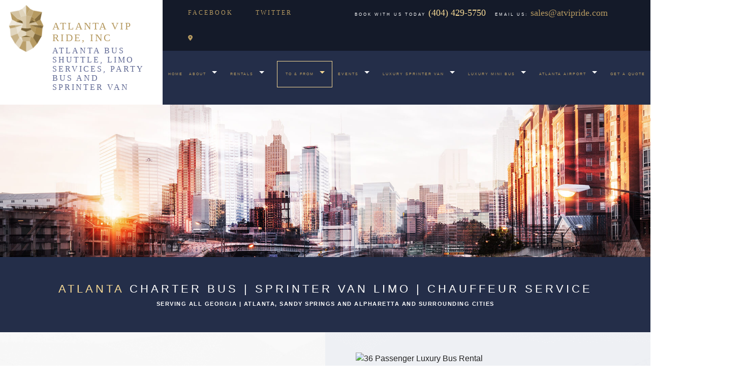

--- FILE ---
content_type: text/html; charset=UTF-8
request_url: https://atvipride.com/atlanta-airport-shuttle/
body_size: 9018
content:
<!DOCTYPE html>
<!--[if IE 6]>
<html id="ie6" lang="en-US">
<![endif]-->
<!--[if IE 7]>
<html id="ie7" lang="en-US">
<![endif]-->
<!--[if IE 8]>
<html id="ie8" lang="en-US">
<![endif]-->
<!--[if !(IE 6) | !(IE 7) | !(IE 8)  ]><!-->
<html lang="en-US">
<!--<![endif]-->
<head>
<meta charset="UTF-8" />
<meta name="viewport" content="width=device-width" />
<meta name="lnm.location" content="linknowmedia.xyz" /> 
<title>Atlanta Chauffeured Car Limo Service  | Airport Shuttle Bus | Atlanta Hartsfield Jackson International	Car Service		
</title>
<link rel="profile" href="http://gmpg.org/xfn/11" />
<link rel="pingback" href="https://atvipride.com/xmlrpc.php" />
<!--[if lt IE 9]>
<script src="https://atvipride.com/wp-content/themes/limo2/scripts/html5.js" type="text/javascript"></script>
<![endif]-->
	 <meta name='robots' content='max-image-preview:large' />
<meta name="description" content="Reserve your group or private airport pickup with Us. If you're looking for an airport shuttle service, we are the best in Atlanta. Atlanta Black chauffeured Car Service." /><meta name="keywords" content="Atlanta Bus Shuttle, Atlanta Limo Services, Atlanta Party Bus, Sandy Springs Bus Shuttle, Sandy Springs Limo Services, Sandy Springs Party Bus, Alpharetta Bus Shuttle, Alpharetta Limo Services, Alpharetta Party Bus" /><meta name="lnm.themename" content="limo2" /><link rel='dns-prefetch' href='//maps.googleapis.com' />
<link rel='dns-prefetch' href='//kit.fontawesome.com' />
<meta property="og:type" content="website"><link rel='stylesheet' id='wp-block-library-css' href='https://atvipride.com/wp-includes/css/dist/block-library/style.min.css' media='all' />
<style id='global-styles-inline-css' type='text/css'>
body{--wp--preset--color--black: #000000;--wp--preset--color--cyan-bluish-gray: #abb8c3;--wp--preset--color--white: #ffffff;--wp--preset--color--pale-pink: #f78da7;--wp--preset--color--vivid-red: #cf2e2e;--wp--preset--color--luminous-vivid-orange: #ff6900;--wp--preset--color--luminous-vivid-amber: #fcb900;--wp--preset--color--light-green-cyan: #7bdcb5;--wp--preset--color--vivid-green-cyan: #00d084;--wp--preset--color--pale-cyan-blue: #8ed1fc;--wp--preset--color--vivid-cyan-blue: #0693e3;--wp--preset--color--vivid-purple: #9b51e0;--wp--preset--gradient--vivid-cyan-blue-to-vivid-purple: linear-gradient(135deg,rgba(6,147,227,1) 0%,rgb(155,81,224) 100%);--wp--preset--gradient--light-green-cyan-to-vivid-green-cyan: linear-gradient(135deg,rgb(122,220,180) 0%,rgb(0,208,130) 100%);--wp--preset--gradient--luminous-vivid-amber-to-luminous-vivid-orange: linear-gradient(135deg,rgba(252,185,0,1) 0%,rgba(255,105,0,1) 100%);--wp--preset--gradient--luminous-vivid-orange-to-vivid-red: linear-gradient(135deg,rgba(255,105,0,1) 0%,rgb(207,46,46) 100%);--wp--preset--gradient--very-light-gray-to-cyan-bluish-gray: linear-gradient(135deg,rgb(238,238,238) 0%,rgb(169,184,195) 100%);--wp--preset--gradient--cool-to-warm-spectrum: linear-gradient(135deg,rgb(74,234,220) 0%,rgb(151,120,209) 20%,rgb(207,42,186) 40%,rgb(238,44,130) 60%,rgb(251,105,98) 80%,rgb(254,248,76) 100%);--wp--preset--gradient--blush-light-purple: linear-gradient(135deg,rgb(255,206,236) 0%,rgb(152,150,240) 100%);--wp--preset--gradient--blush-bordeaux: linear-gradient(135deg,rgb(254,205,165) 0%,rgb(254,45,45) 50%,rgb(107,0,62) 100%);--wp--preset--gradient--luminous-dusk: linear-gradient(135deg,rgb(255,203,112) 0%,rgb(199,81,192) 50%,rgb(65,88,208) 100%);--wp--preset--gradient--pale-ocean: linear-gradient(135deg,rgb(255,245,203) 0%,rgb(182,227,212) 50%,rgb(51,167,181) 100%);--wp--preset--gradient--electric-grass: linear-gradient(135deg,rgb(202,248,128) 0%,rgb(113,206,126) 100%);--wp--preset--gradient--midnight: linear-gradient(135deg,rgb(2,3,129) 0%,rgb(40,116,252) 100%);--wp--preset--font-size--small: 13px;--wp--preset--font-size--medium: 20px;--wp--preset--font-size--large: 36px;--wp--preset--font-size--x-large: 42px;--wp--preset--spacing--20: 0.44rem;--wp--preset--spacing--30: 0.67rem;--wp--preset--spacing--40: 1rem;--wp--preset--spacing--50: 1.5rem;--wp--preset--spacing--60: 2.25rem;--wp--preset--spacing--70: 3.38rem;--wp--preset--spacing--80: 5.06rem;--wp--preset--shadow--natural: 6px 6px 9px rgba(0, 0, 0, 0.2);--wp--preset--shadow--deep: 12px 12px 50px rgba(0, 0, 0, 0.4);--wp--preset--shadow--sharp: 6px 6px 0px rgba(0, 0, 0, 0.2);--wp--preset--shadow--outlined: 6px 6px 0px -3px rgba(255, 255, 255, 1), 6px 6px rgba(0, 0, 0, 1);--wp--preset--shadow--crisp: 6px 6px 0px rgba(0, 0, 0, 1);}:where(.is-layout-flex){gap: 0.5em;}:where(.is-layout-grid){gap: 0.5em;}body .is-layout-flow > .alignleft{float: left;margin-inline-start: 0;margin-inline-end: 2em;}body .is-layout-flow > .alignright{float: right;margin-inline-start: 2em;margin-inline-end: 0;}body .is-layout-flow > .aligncenter{margin-left: auto !important;margin-right: auto !important;}body .is-layout-constrained > .alignleft{float: left;margin-inline-start: 0;margin-inline-end: 2em;}body .is-layout-constrained > .alignright{float: right;margin-inline-start: 2em;margin-inline-end: 0;}body .is-layout-constrained > .aligncenter{margin-left: auto !important;margin-right: auto !important;}body .is-layout-constrained > :where(:not(.alignleft):not(.alignright):not(.alignfull)){max-width: var(--wp--style--global--content-size);margin-left: auto !important;margin-right: auto !important;}body .is-layout-constrained > .alignwide{max-width: var(--wp--style--global--wide-size);}body .is-layout-flex{display: flex;}body .is-layout-flex{flex-wrap: wrap;align-items: center;}body .is-layout-flex > *{margin: 0;}body .is-layout-grid{display: grid;}body .is-layout-grid > *{margin: 0;}:where(.wp-block-columns.is-layout-flex){gap: 2em;}:where(.wp-block-columns.is-layout-grid){gap: 2em;}:where(.wp-block-post-template.is-layout-flex){gap: 1.25em;}:where(.wp-block-post-template.is-layout-grid){gap: 1.25em;}.has-black-color{color: var(--wp--preset--color--black) !important;}.has-cyan-bluish-gray-color{color: var(--wp--preset--color--cyan-bluish-gray) !important;}.has-white-color{color: var(--wp--preset--color--white) !important;}.has-pale-pink-color{color: var(--wp--preset--color--pale-pink) !important;}.has-vivid-red-color{color: var(--wp--preset--color--vivid-red) !important;}.has-luminous-vivid-orange-color{color: var(--wp--preset--color--luminous-vivid-orange) !important;}.has-luminous-vivid-amber-color{color: var(--wp--preset--color--luminous-vivid-amber) !important;}.has-light-green-cyan-color{color: var(--wp--preset--color--light-green-cyan) !important;}.has-vivid-green-cyan-color{color: var(--wp--preset--color--vivid-green-cyan) !important;}.has-pale-cyan-blue-color{color: var(--wp--preset--color--pale-cyan-blue) !important;}.has-vivid-cyan-blue-color{color: var(--wp--preset--color--vivid-cyan-blue) !important;}.has-vivid-purple-color{color: var(--wp--preset--color--vivid-purple) !important;}.has-black-background-color{background-color: var(--wp--preset--color--black) !important;}.has-cyan-bluish-gray-background-color{background-color: var(--wp--preset--color--cyan-bluish-gray) !important;}.has-white-background-color{background-color: var(--wp--preset--color--white) !important;}.has-pale-pink-background-color{background-color: var(--wp--preset--color--pale-pink) !important;}.has-vivid-red-background-color{background-color: var(--wp--preset--color--vivid-red) !important;}.has-luminous-vivid-orange-background-color{background-color: var(--wp--preset--color--luminous-vivid-orange) !important;}.has-luminous-vivid-amber-background-color{background-color: var(--wp--preset--color--luminous-vivid-amber) !important;}.has-light-green-cyan-background-color{background-color: var(--wp--preset--color--light-green-cyan) !important;}.has-vivid-green-cyan-background-color{background-color: var(--wp--preset--color--vivid-green-cyan) !important;}.has-pale-cyan-blue-background-color{background-color: var(--wp--preset--color--pale-cyan-blue) !important;}.has-vivid-cyan-blue-background-color{background-color: var(--wp--preset--color--vivid-cyan-blue) !important;}.has-vivid-purple-background-color{background-color: var(--wp--preset--color--vivid-purple) !important;}.has-black-border-color{border-color: var(--wp--preset--color--black) !important;}.has-cyan-bluish-gray-border-color{border-color: var(--wp--preset--color--cyan-bluish-gray) !important;}.has-white-border-color{border-color: var(--wp--preset--color--white) !important;}.has-pale-pink-border-color{border-color: var(--wp--preset--color--pale-pink) !important;}.has-vivid-red-border-color{border-color: var(--wp--preset--color--vivid-red) !important;}.has-luminous-vivid-orange-border-color{border-color: var(--wp--preset--color--luminous-vivid-orange) !important;}.has-luminous-vivid-amber-border-color{border-color: var(--wp--preset--color--luminous-vivid-amber) !important;}.has-light-green-cyan-border-color{border-color: var(--wp--preset--color--light-green-cyan) !important;}.has-vivid-green-cyan-border-color{border-color: var(--wp--preset--color--vivid-green-cyan) !important;}.has-pale-cyan-blue-border-color{border-color: var(--wp--preset--color--pale-cyan-blue) !important;}.has-vivid-cyan-blue-border-color{border-color: var(--wp--preset--color--vivid-cyan-blue) !important;}.has-vivid-purple-border-color{border-color: var(--wp--preset--color--vivid-purple) !important;}.has-vivid-cyan-blue-to-vivid-purple-gradient-background{background: var(--wp--preset--gradient--vivid-cyan-blue-to-vivid-purple) !important;}.has-light-green-cyan-to-vivid-green-cyan-gradient-background{background: var(--wp--preset--gradient--light-green-cyan-to-vivid-green-cyan) !important;}.has-luminous-vivid-amber-to-luminous-vivid-orange-gradient-background{background: var(--wp--preset--gradient--luminous-vivid-amber-to-luminous-vivid-orange) !important;}.has-luminous-vivid-orange-to-vivid-red-gradient-background{background: var(--wp--preset--gradient--luminous-vivid-orange-to-vivid-red) !important;}.has-very-light-gray-to-cyan-bluish-gray-gradient-background{background: var(--wp--preset--gradient--very-light-gray-to-cyan-bluish-gray) !important;}.has-cool-to-warm-spectrum-gradient-background{background: var(--wp--preset--gradient--cool-to-warm-spectrum) !important;}.has-blush-light-purple-gradient-background{background: var(--wp--preset--gradient--blush-light-purple) !important;}.has-blush-bordeaux-gradient-background{background: var(--wp--preset--gradient--blush-bordeaux) !important;}.has-luminous-dusk-gradient-background{background: var(--wp--preset--gradient--luminous-dusk) !important;}.has-pale-ocean-gradient-background{background: var(--wp--preset--gradient--pale-ocean) !important;}.has-electric-grass-gradient-background{background: var(--wp--preset--gradient--electric-grass) !important;}.has-midnight-gradient-background{background: var(--wp--preset--gradient--midnight) !important;}.has-small-font-size{font-size: var(--wp--preset--font-size--small) !important;}.has-medium-font-size{font-size: var(--wp--preset--font-size--medium) !important;}.has-large-font-size{font-size: var(--wp--preset--font-size--large) !important;}.has-x-large-font-size{font-size: var(--wp--preset--font-size--x-large) !important;}
.wp-block-navigation a:where(:not(.wp-element-button)){color: inherit;}
:where(.wp-block-post-template.is-layout-flex){gap: 1.25em;}:where(.wp-block-post-template.is-layout-grid){gap: 1.25em;}
:where(.wp-block-columns.is-layout-flex){gap: 2em;}:where(.wp-block-columns.is-layout-grid){gap: 2em;}
.wp-block-pullquote{font-size: 1.5em;line-height: 1.6;}
</style>
<link rel='stylesheet' id='normalize-css' href='https://atvipride.com/wp-content/themes/limo2/normalize.min.css' media='all' />
<link rel='stylesheet' id='foundation-css' href='https://atvipride.com/wp-content/themes/limo2/foundation.css' media='all' />
<link rel='stylesheet' id='style-css' href='https://atvipride.com/wp-content/themes/limo2/style.css' media='all' />
<link rel='stylesheet' id='slick-css' href='https://atvipride.com/wp-content/themes/limo2/slick/slick.css' media='all' />
<link rel='stylesheet' id='pagestylephp-css' href='https://atvipride.com/wp-content/themes/limo2/page-css.php' media='all' />
<link rel='stylesheet' id='geminilabs-site-reviews-css' href='https://atvipride.com/wp-content/plugins/site-reviews/assets/css/site-reviews.css' media='all' />
<script src="https://atvipride.com/wp-content/themes/limo2/scripts/jquery.min.js" id="jquery-js"></script>
<script src="https://atvipride.com/wp-content/themes/limo2/js/foundation/foundation.js" id="foundationjs-js"></script>
<script src="https://atvipride.com/wp-content/themes/limo2/js/foundation/foundation.topbar.js" id="topbar-js"></script>
<script src="https://kit.fontawesome.com/f9c8f97a41.js" id="fontawesome-js"></script>
<link rel="EditURI" type="application/rsd+xml" title="RSD" href="https://atvipride.com/xmlrpc.php?rsd" />
<meta name="generator" content="WordPress 6.4.7" />
<link rel="canonical" href="https://atvipride.com/atlanta-airport-shuttle/" />
<link rel='shortlink' href='https://atvipride.com/?p=300' />
<script src='https://atvipride.com/?dm=1397240f19cd5a434fe4a6b501f308a7&amp;action=load&amp;blogid=1186&amp;siteid=1&amp;t=383607659&amp;back=https%3A%2F%2Fatvipride.com%2Fatlanta-airport-shuttle%2F' type='text/javascript'></script><!-- pulled from default Schema Settings --><script type="application/ld+json">{"@context":"http:\/\/schema.org\/","@type":"Transportation Charter Bus","name":"Atlanta VIP Ride, Inc","description":"Bus Shuttle, Limo Services and Party Bus","image":"https:\/\/atvipride.com\/wp-content\/themes\/limo2\/images\/rich-card.png","url":"https:\/\/atvipride.com","logo":"","faxNumber":"","email":"issaya@atvipride.com","areaServed":"Atlanta, Sandy Springs and Alpharetta","paymentAccepted":"Visa, Mastercard, American Express, Check","address":{"@type":"PostalAddress","streetAddress":"3401 Norman Berry Dr Suite 259","addressLocality":"Atlanta","addressRegion":"GA","postalCode":"30344-5102","postOfficeBoxNumber":""},"sameAs":[],"contactPoint":[{"@type":"ContactPoint","telephone":"+1-404-429-5750","contactType":"customer service"}],"openingHoursSpecification":[{"@type":"OpeningHoursSpecification","dayOfWeek":"http:\/\/schema.org\/Monday","opens":"07:00","closes":"23:00"},{"@type":"OpeningHoursSpecification","dayOfWeek":"http:\/\/schema.org\/Tuesday","opens":"07:00","closes":"23:00"},{"@type":"OpeningHoursSpecification","dayOfWeek":"http:\/\/schema.org\/Wednesday","opens":"07:00","closes":"23:00"},{"@type":"OpeningHoursSpecification","dayOfWeek":"http:\/\/schema.org\/Thursday","opens":"07:00","closes":"23:00"},{"@type":"OpeningHoursSpecification","dayOfWeek":"http:\/\/schema.org\/Friday","opens":"07:00","closes":"23:00"},{"@type":"OpeningHoursSpecification","dayOfWeek":"http:\/\/schema.org\/Saturday","opens":"07:00","closes":"23:00"},{"@type":"OpeningHoursSpecification","dayOfWeek":"http:\/\/schema.org\/Sunday","opens":"07:00","closes":"23:00"}]}</script><style type="text/css">.recentcomments a{display:inline !important;padding:0 !important;margin:0 !important;}</style><link rel="icon" href="https://14044295750.linknowmedia.xyz/wp-content/uploads/sites/1186/2024/08/cropped-Luxury-Sprinter-Van-Rental-Atlanta-1-32x32.jpg" sizes="32x32" />
<link rel="icon" href="https://14044295750.linknowmedia.xyz/wp-content/uploads/sites/1186/2024/08/cropped-Luxury-Sprinter-Van-Rental-Atlanta-1-192x192.jpg" sizes="192x192" />
<link rel="apple-touch-icon" href="https://14044295750.linknowmedia.xyz/wp-content/uploads/sites/1186/2024/08/cropped-Luxury-Sprinter-Van-Rental-Atlanta-1-180x180.jpg" />
<meta name="msapplication-TileImage" content="https://14044295750.linknowmedia.xyz/wp-content/uploads/sites/1186/2024/08/cropped-Luxury-Sprinter-Van-Rental-Atlanta-1-270x270.jpg" />
			<script>
				(function(i,s,o,g,r,a,m){i['GoogleAnalyticsObject']=r;i[r]=i[r]||function(){
				(i[r].q=i[r].q||[]).push(arguments)},i[r].l=1*new Date();a=s.createElement(o),
				m=s.getElementsByTagName(o)[0];a.async=1;a.src=g;m.parentNode.insertBefore(a,m)
				})(window,document,'script','//www.google-analytics.com/analytics.js','ga');

				ga('create', 'UA-152342600-9', 'auto');
				ga('send', 'pageview');

			</script>
			 
        <!-- Google tag (gtag.js) (GA4) --> 
        <script async src="https://www.googletagmanager.com/gtag/js?id=G-V21BS7GTTL"></script> 
        <script>
            window.dataLayer = window.dataLayer || [];
            function gtag(){dataLayer.push(arguments);} 
            gtag('js', new Date());
            gtag('config', 'G-V21BS7GTTL'); 
        </script>
        	
	<script>(function(w,d,s,l,i){w[l]=w[l]||[];w[l].push({'gtm.start':new Date().getTime(),event:'gtm.js'});var f=d.getElementsByTagName(s)[0],j=d.createElement(s),dl=l!='dataLayer'?'&l='+l:'';j.async=true;j.src='//www.googletagmanager.com/gtm.js?id='+i+dl;f.parentNode.insertBefore(j,f);})(window,document,'script','dataLayer','GTM-PC778CK');</script>
<script type="application/ld+json">
{"@context" : "http://schema.org",
 "@type" : "Organization",  
  "name" : "Atlanta VIP Ride, Inc",
  "url" : "https://atvipride.com", 
  "logo": "https://atvipride.com/wp-content/themes/limo2/images/logo.png" }
</script>
<meta name="thumbnail" content="https://atvipride.com/wp-content/uploads/sites/1186/2018/10/Atlanta_Luxury_20Passenger_Sprinter_Van_Rental-1-259x301.jpg" /><meta name="townorder" id="townorder" content="Atlanta, Sandy Springs and Alpharetta">
<meta name="marketspecialties" id="marketspecialties" content="Bus Shuttle, Limo Services and Party Bus">
<meta name="city" id="city" content="Atlanta">
</head>
<body class="page-template-default page page-id-300">
<noscript><iframe src="//www.googletagmanager.com/ns.html?id=GTM-PC778CK" height="0" width="0" style="display:none;visibility:hidden"></iframe></noscript>
<script type="text/javascript" src="//cdn.callrail.com/companies/605060988/a3e7ccd85738db5195c5/12/swap.js"></script>

<header class="header-wrapper" >
<div class="large-12 columns strip-padding" data-equalizer >
  <div class="large-3 columns company-wrapper" data-equalizer-watch >
    <div class="large-12 columns strip-padding">
      <a class="large-3 medium-3 columns text-center strip-padding" href="/"><img src="https://atvipride.com/wp-content/themes/limo2/images/logo.png" alt="Atlanta VIP Ride, Inc's Logo" /></a>
      <div class="large-9 medium-9 columns">
        <h1 class="header-company-title"><a href="/">Atlanta VIP Ride, Inc</a></h1>
        <p class="header-company-serviceorder large-text-2">Atlanta BUS SHUTTLE, LIMO SERVICES, PARTY BUS AND SPRINTER VAN</p>
       </div>
     </div>
   </div>
<div class="large-9 columns strip-padding" data-equalizer-watch >
  <div class="large-12 columns social-wrapper">
    <div class="medium-12 large-8 columns header-contact right">
          <p>BOOK WITH US TODAY <a class="alt-color" href="tel:+14044295750">(404) 429-5750 </a></p>
          <p>EMAIL US: <a href="mailto:sales@atvipride.com">sales@atvipride.com</a></p>
         </div>
        <div class="medium-12 large-4 columns social right">
          <a href="https://www.facebook.com/Atvipride/" class="animate-medium" target="_blank" title="Atlanta VIP Ride, Inc's Facebook page">FACEBOOK</a>
          <a href="https://twitter.com/atlantavipride" class="animate-medium" target="_blank" title="Atlanta VIP Ride, Inc's Twitter page">TWITTER</a>
          <a href="https://www.google.com/maps/place/Atlanta+VIP+Ride,+Inc/@33.6898832,-84.3437693,8z/data=!3m1!4b1!4m5!3m4!1s0x0:0xa843d42aa8de293c!8m2!3d33.662542!4d-84.429031?hl=en" target="_blank" title="Atlanta VIP Ride, Inc's Google+ page"><i class="fa fa-map-marker"></i></a>
         </div>
   </div>
  <div class="large-12 columns navigation-wrapper">
    <nav  class="top-bar fading right"  data-options=" custom_back_text: true; back_text: Back;" data-topbar itemscope itemtype="http://www.schema.org/SiteNavigationElement">
	<ul class="title-area">
		<li class="name"></li>
		<li class="toggle-topbar menu-icon"><a href="#"><span>Menu</span></a></li>
	</ul>
	  <div class="top-bar-section section">
	<div class="menu-menu-1-container"><ul id="menu-menu-1" class="menu"><li id="menu-item-127" class="menu-item menu-item-type-post_type menu-item-object-page first-menu-item menu-item-127"><a href="https://atvipride.com/">Home</a></li>
<li id="menu-item-133" class="menu-item menu-item-type-post_type menu-item-object-page menu-item-has-children menu-item-133 has-dropdown not-click"><a href="https://atvipride.com/about-us/">About</a>
<ul class='dropdown'>
	<li id="menu-item-1291" class="menu-item menu-item-type-post_type menu-item-object-page menu-item-1291"><a href="https://atvipride.com/gallery/">Gallery</a></li>
	<li id="menu-item-132" class="menu-item menu-item-type-post_type menu-item-object-page menu-item-132"><a href="https://atvipride.com/vehicles-rates/">Vehicles &amp; Rates</a></li>
	<li id="menu-item-600" class="menu-item menu-item-type-post_type menu-item-object-page menu-item-600"><a href="https://atvipride.com/service-areas/">Service Areas</a></li>
	<li id="menu-item-1363" class="menu-item menu-item-type-post_type menu-item-object-page menu-item-1363"><a href="https://atvipride.com/about-us/testimonials/">Testimonials</a></li>
</ul>
</li>
<li id="menu-item-144" class="menu-item menu-item-type-custom menu-item-object-custom menu-item-has-children menu-item-144 has-dropdown not-click"><a href="#">Rentals</a>
<ul class='dropdown'>
	<li id="menu-item-131" class="menu-item menu-item-type-post_type menu-item-object-page menu-item-131"><a href="https://atvipride.com/sprinter-van-rental/">Sprinter Van Rental</a></li>
	<li id="menu-item-129" class="menu-item menu-item-type-post_type menu-item-object-page menu-item-129"><a href="https://atvipride.com/mini-bus-rental/">Mini Bus Rental</a></li>
	<li id="menu-item-232" class="menu-item menu-item-type-post_type menu-item-object-page menu-item-232"><a href="https://atvipride.com/charter-bus/">Charter Bus</a></li>
	<li id="menu-item-121" class="menu-item menu-item-type-post_type menu-item-object-page menu-item-121"><a href="https://atvipride.com/bus-shuttle/">Bus Shuttle</a></li>
	<li id="menu-item-128" class="menu-item menu-item-type-post_type menu-item-object-page menu-item-128"><a href="https://atvipride.com/limo-services/">Limo Services</a></li>
	<li id="menu-item-130" class="menu-item menu-item-type-post_type menu-item-object-page menu-item-130"><a href="https://atvipride.com/party-bus/">Party Bus</a></li>
</ul>
</li>
<li id="menu-item-372" class="menu-item menu-item-type-post_type menu-item-object-page current-menu-ancestor current-menu-parent current_page_parent current_page_ancestor menu-item-has-children menu-item-372 active has-dropdown not-click has-dropdown not-click"><a href="https://atvipride.com/to-from/">To &amp; From</a>
<ul class='dropdown'>
	<li id="menu-item-1873" class="menu-item menu-item-type-post_type menu-item-object-page menu-item-1873"><a href="https://atvipride.com/to-from/mercedes-bez-stadium/">Mercedes-Bez-Stadium</a></li>
	<li id="menu-item-375" class="menu-item menu-item-type-post_type menu-item-object-page menu-item-375"><a href="https://atvipride.com/to-from/chauffeur-service/">Chauffeur Service</a></li>
	<li id="menu-item-382" class="menu-item menu-item-type-post_type menu-item-object-page current-menu-item page_item page-item-300 current_page_item menu-item-382 active"><a href="https://atvipride.com/atlanta-airport-shuttle/" aria-current="page">Atlanta Airport Shuttle Bus Rental</a></li>
	<li id="menu-item-374" class="menu-item menu-item-type-post_type menu-item-object-page menu-item-374"><a href="https://atvipride.com/to-from/atlanta-hartsfield-airport/">Atlanta Hartsfield Airport</a></li>
	<li id="menu-item-376" class="menu-item menu-item-type-post_type menu-item-object-page menu-item-376"><a href="https://atvipride.com/to-from/shuttle-service/">Shuttle Service</a></li>
	<li id="menu-item-1042" class="menu-item menu-item-type-post_type menu-item-object-page menu-item-1042"><a href="https://atvipride.com/georgia-tech-yellow-jackets-football/">Georgia Tech Yellow Jackets football</a></li>
	<li id="menu-item-381" class="menu-item menu-item-type-post_type menu-item-object-page menu-item-381"><a href="https://atvipride.com/super-bowl-sprinter-van-party-bus-limo/">Super Bowl Sprinter Van Party Bus Limo</a></li>
	<li id="menu-item-713" class="menu-item menu-item-type-post_type menu-item-object-page menu-item-713"><a href="https://atvipride.com/corporate-transportation/">Corporate Transportation</a></li>
	<li id="menu-item-976" class="menu-item menu-item-type-post_type menu-item-object-page menu-item-976"><a href="https://atvipride.com/to-from/georgia-bulldogs-football-limousine/">Georgia Bulldogs Football Limousine</a></li>
	<li id="menu-item-975" class="menu-item menu-item-type-post_type menu-item-object-page menu-item-975"><a href="https://atvipride.com/to-from/talladega-superspeedway-limousine/">Talladega Superspeedway Limousine</a></li>
	<li id="menu-item-977" class="menu-item menu-item-type-post_type menu-item-object-page menu-item-977"><a href="https://atvipride.com/to-from/augusta-national-golf-club/">Augusta National Golf Club</a></li>
</ul>
</li>
<li id="menu-item-254" class="menu-item menu-item-type-post_type menu-item-object-page menu-item-has-children menu-item-254 has-dropdown not-click"><a href="https://atvipride.com/events-2/">Events</a>
<ul class='dropdown'>
	<li id="menu-item-2124" class="menu-item menu-item-type-post_type menu-item-object-page menu-item-2124"><a href="https://atvipride.com/atlanta-bus-rental-fifa-2026/">FIFA World Cup 2026</a></li>
	<li id="menu-item-915" class="menu-item menu-item-type-post_type menu-item-object-page menu-item-915"><a href="https://atvipride.com/auburn-tigers-vs-alabama-crimson-tides/">Auburn Tigers vs Alabama Crimson Tides</a></li>
	<li id="menu-item-377" class="menu-item menu-item-type-post_type menu-item-object-page menu-item-377"><a href="https://atvipride.com/events/bachelor-bachelorette-party/">Bachelor / Bachelorette Party</a></li>
	<li id="menu-item-378" class="menu-item menu-item-type-post_type menu-item-object-page menu-item-378"><a href="https://atvipride.com/events/prom/">Prom</a></li>
	<li id="menu-item-379" class="menu-item menu-item-type-post_type menu-item-object-page menu-item-379"><a href="https://atvipride.com/events/special-events/">Special Events</a></li>
	<li id="menu-item-380" class="menu-item menu-item-type-post_type menu-item-object-page menu-item-380"><a href="https://atvipride.com/events/wedding/">Wedding</a></li>
</ul>
</li>
<li id="menu-item-241" class="menu-item menu-item-type-post_type menu-item-object-page menu-item-has-children menu-item-241 has-dropdown not-click"><a href="https://atvipride.com/luxury-sprinter-van/">Luxury Sprinter Van</a>
<ul class='dropdown'>
	<li id="menu-item-1190" class="menu-item menu-item-type-post_type menu-item-object-page menu-item-1190"><a href="https://atvipride.com/luxury-sprinter-van/atlanta-20-passenger-sprinter-rental/">20 Passenger Bus</a></li>
	<li id="menu-item-1573" class="menu-item menu-item-type-post_type menu-item-object-page menu-item-1573"><a href="https://atvipride.com/luxury-sprinter-van/business-ceo-travels/">Business-CEO-Travels</a></li>
	<li id="menu-item-1693" class="menu-item menu-item-type-post_type menu-item-object-page menu-item-1693"><a href="https://atvipride.com/luxury-sprinter-van/atlanta-15-passenger-sprinter-van/">Atlanta 15 Passenger Sprinter Van</a></li>
</ul>
</li>
<li id="menu-item-1728" class="menu-item menu-item-type-post_type menu-item-object-page menu-item-has-children menu-item-1728 has-dropdown not-click"><a href="https://atvipride.com/luxury-mini-bus/">Luxury Mini Bus</a>
<ul class='dropdown'>
	<li id="menu-item-1824" class="menu-item menu-item-type-post_type menu-item-object-page menu-item-1824"><a href="https://atvipride.com/luxury-mini-bus/atlanta-25-passenger-minibus-rental/">Atlanta-25-Passenger MiniBus Rental</a></li>
</ul>
</li>
<li id="menu-item-1249" class="menu-item menu-item-type-post_type menu-item-object-page menu-item-has-children menu-item-1249 has-dropdown not-click"><a href="https://atvipride.com/atlanta-airport/">Atlanta Airport</a>
<ul class='dropdown'>
	<li id="menu-item-1278" class="menu-item menu-item-type-post_type menu-item-object-page menu-item-1278"><a href="https://atvipride.com/atlanta-airport/pdk-limo-car-service/">PDK-Limo-Car-Service</a></li>
	<li id="menu-item-1299" class="menu-item menu-item-type-post_type menu-item-object-page menu-item-1299"><a href="https://atvipride.com/atlanta-airport/fulton-county-executive-airport/">Fulton County Executive Airport</a></li>
</ul>
</li>
<li id="menu-item-143" class="menu-item menu-item-type-post_type menu-item-object-page menu-item-143"><a href="https://atvipride.com/get-a-quote/">Get A Quote</a></li>
</ul></div></div></nav>
     </div>
   </div>
 </div>
</header>
<div class="large-12 column strip-padding slider-wrapper">
  <div class="slick">

			<div>
				<img src='https://atvipride.com/wp-content/uploads/sites/1186/2021/07/sld.jpg' alt='Airport Pick-up Limousine Service (black limo)' />
			</div></div>
<div class="slick-button-container"></div><script>
jQuery(document).ready(function() {
	jQuery(".slick").slick({
		slide: 				'div',
		centerMode: 		 false,
		focusOnSelect: 		 false,
		
		accessibility: 		 true,
		pauseOnHover: 		 false,
		draggable: 			 true,
		touchMove: 			 true,
		infinite: 			 true,
		arrows: 			 false,
		useCSS: 			 true,
		swipe: 				 true,

		pauseOnDotsHover: 	 false,
		adaptiveHeight: 	 false,
		variableWidth: 		 false,
		swipeToSlide: 		 false,
		vertical: 			 false,
		autoplay: 			 true,
		dots: 			 	 false,
		fade: 			 	 true,
		rtl: 			 	 false,

		appendArrows: 		'.slick-button-container',

		autoplaySpeed: 		'3000',
		easing: 			'swing',
		speed: 				'300',
		slidesToShow: 		'1',
		centerPadding: 		'0',
		asNavFor: 			''
			});
});
</script>

 </div>
<div class="page-heading">
  <p class="large-text-1 text-center"><span class="alt-color">Atlanta</span> Charter Bus | Sprinter Van Limo | Chauffeur Service</p>
  <p class="large-text-2 text-center">Serving All Georgia |  Atlanta, Sandy Springs and Alpharetta and surrounding cities</p>
 </div><div class="clearfix"></div><main >
<section class="large-12 columns strip-padding">
<div class="content-wrapper" data-equalizer >
<div class="large-6 medium-6 columns padded light-bg" data-equalizer-watch >
<h2> Atlanta Business Travel - Atlanta Corprate Limo </h2>
<div id="attachment_1097" style="width: 401px" class="wp-caption aligncenter"><img aria-describedby="caption-attachment-1097" src="http://14044295750.linknowmedia.xyz/wp-content/uploads/sites/1186/2018/10/AtlantaBusinessTravel-391x301.jpg" alt="Atlanta Airport Business Car Service" width="391" height="301" class="size-medium wp-image-1097" /><p id="caption-attachment-1097" class="wp-caption-text">Atlanta Airport Business Car Service</p></div>


<h1>Atlanta Airport Shuttle Bus Rental</h1>
Atlanta VIP Ride Inc. is proud to offer you the finest Atlanta airport shuttle services for large or small group services that ensure your convenience in every travel. All the Premium Coach charters, Luxury 48 or 44 Passenger Mini Coaches, 20 27 25 or 21 Passenger Luxury Mini Buses, and <a href="https://atvipride.com/luxury-sprinter-van/" rel="noopener" target="_blank">Luxury Mercedes Sprinter Vans</a> are equipped with a Full Media center and Luggage Space. Also, ask us about <a href="https://atvipride.com/luxury-mini-bus/">the 25-passenger Mini Bus rental</a> and get a 10% discount on long-distance travel.

<div id="attachment_1226" style="width: 269px" class="wp-caption aligncenter"><img aria-describedby="caption-attachment-1226" src="http://14044295750.linknowmedia.xyz/wp-content/uploads/sites/1186/2018/10/Atlanta_Luxury_20Passenger_Sprinter_Van_Rental-1-259x301.jpg" alt="20 Passenger Executive Mercedes Sprinter Bus Atlanta" width="259" height="301" class="size-medium wp-image-1226" /><p id="caption-attachment-1226" class="wp-caption-text">20 Passenger Executive Mercedes Sprinter Bus Atlanta</p></div>


<h4> Atlanta Private Airport Luxury Car Service </h4>
<P> <a href="https://atvipride.com/">Atlanta VIP Ride Inc.</a> also provides luxury black car service to from the Dekalb Peachtree Airport,  Fulton County Brown Field Airport, Gwinnett County Airport, Cobb County International Airport, and signature terminals. </P>

 </div>

<div class="large-6 medium-6 columns padded dark-bg" data-equalizer-watch >

<div id="attachment_1914" style="width: 274px" class="wp-caption aligncenter"><img aria-describedby="caption-attachment-1914" src="http://14044295750.linknowmedia.xyz/wp-content/uploads/sites/1186/2018/09/36-Passenger-Luxury-Bus-Atlanta-224x301.png" alt="36 Passenger Luxury Bus Rental Atlanta" width="264" height="331" class="size-medium wp-image-1914" /><p id="caption-attachment-1914" class="wp-caption-text">30 25 20 Passenger Luxury Coach Bus Rental Atlanta</p></div>


Reserve now or call for more information about to/from airport shuttle services, including Atlanta Jackson Hartsfield International and all local airports in Georgia and the city of  Alpharetta.

<div id="attachment_108" style="width: 276px" class="wp-caption aligncenter"><img aria-describedby="caption-attachment-108" src="https://atvipride.com/wp-content/uploads/sites/1186/2018/09/3-266x300.jpg" alt="Luxury Van Rental Atlanta" width="266" height="300" class="size-medium wp-image-108" /><p id="caption-attachment-108" class="wp-caption-text">15 or 13 Passenger Luxury Sprinter Van Rental in Atlanta Georgia.</p></div>


<div id="attachment_1073" style="width: 410px" class="wp-caption aligncenter"><img aria-describedby="caption-attachment-1073" src="http://14044295750.linknowmedia.xyz/wp-content/uploads/sites/1186/2021/09/AtlantaPrivateAirportCarService-400x301.jpg" alt="Atlanta Private Airport Black Car Service - VIP" width="400" height="301" class="size-medium wp-image-1073" /><p id="caption-attachment-1073" class="wp-caption-text">Atlanta Private Airport Black Car Service - VIP</p></div>

<P> <strong> <a href="https://atvipride.com/atlanta-airport/pdk-limo-car-service/">Peachtree Dekalb Airport - PDK</a> </strong></p>
<P> <strong> <a href="https://atvipride.com/atlanta-airport/fulton-county-executive-airport/">Fulton County - Brown field Airport </a> </strong></p>
<P> <strong> Cobb County International Airport </strong></p>
<P> <strong> Gwinnett County Airport </strong></p>

  <P>Our Service Catagories include Atlanta airport limo service, <a href="https://atvipride.com/atlanta-airport/pdk-limo-car-service/">PDK limo service</a>, Fulton county limo service, cobb county International, PDK black car service, PDK black car service, <a href="https://atvipride.com/atlanta-airport/fulton-county-executive-airport/">Fulton county black car service</a>, Gwinnett county limo service, Atlanta car service airport, <a href="https://atvipride.com/to-from/atlanta-hartsfield-airport/">airport transportation Atlanta</a>, Atlanta car service, airport limo service Atlanta, luxury car service Atlanta, chauffeur service Atlanta, car service from <a href="https://atvipride.com/atlanta-airport/">Atlanta airport</a> to Athens Ga,  Private chauffeur car service Atlanta</P>

 </div>
 </div>
 </section>
</main><div class="clearfix"></div>
<footer class="footer-wrapper padded small-only-text-center">
	<div class="large-3 medium-3 columns">
		<p class="large-text-2 alt-color alt-font">Our Location</p>
		<p class="contact-address address">3401 Norman Berry Dr Suite 259<br />Atlanta, GA 30344-5102</p>
<p class="contact-email email"><a href="mailto:sales@atvipride.com"> sales@atvipride.com</a></p>
<p class="contact- phone2"> Dispatch : (404) 209-7414</p>
	 </div>
	<div class="large-3 medium-3 columns">
		<p class="large-text-2 alt-color alt-font">Call Us Today</p>
		<p class="contact-phone phone">(404) 429-5750</p>
	 </div>
	<div class="large-3 medium-3 columns work-hours">
		<p class="large-text-2 alt-color alt-font">Work Hours</p>
		<p><strong>Monday - Sunday </strong><br />8:00AM - 11:30PM</p>
		
	 </div>

<div class="large-3 medium-3 columns work-hours">
<p class="large-text-2 alt-color alt-font">Service City</p>
<p>Atlanta | Roswell | Alpharetta | Sandy Spring | Athens | Augusta |  Talladega AL | Savannah   | South Fulton | Johns Creek   </p>                                                                                                                                                   <p>Events : Braves Game | The Masters Augusta National | Talladega Super speedway |Georgia Bulldogs | Atlanta Final Four | All Star NBA | St. Patrick’s shuttle | </p>
		
 </div>


	<div class="disclaimer">
		<div class="large-9 medium-9 columns">
			<p class="alt-font">All information provided is provided for information purposes only and does not constitute a legal contract between Atlanta VIP Ride, Inc and any person or entity unless otherwise specified. Information is subject to change without prior notice. Although every reasonable effort is made to present current and accurate information, LinkNow™ Media makes no guarantees of any kind.</p>
		 </div>
		<div class="large-3 medium-3 columns text-right">
			<img src="//linknow.com/linknow_images/linknow-logo-white.png" alt="Website Hosted By LinkNow&trade Media" />
		 </div>
	 </div>
</footer><div class="lnm-policies text-center footer-links"><ul class="useful-links"></ul></div><style>.lnm-policies li {display: inline-block;padding: 5px;}</style><script src="https://atvipride.com/wp-content/themes/limo2/scripts/vendor/modernizr.js" id="modernizr-js"></script>
<script src="https://atvipride.com/wp-content/themes/limo2/scripts/lnm-scripts.min.js" id="lnmscripts-js"></script>
<script src="https://atvipride.com/wp-content/themes/limo2/js/foundation/foundation.equalizer.js" id="equalizer-js"></script>
<script src="https://atvipride.com/wp-content/themes/limo2/slick/slick.js" id="slickjs-js"></script>
<script>
$(window).scroll(function() { //On scroll
  if ($(window).width() > 1025) { // If window size is more than 1025 pixels, so sticky only activates in desktop.
        if ($(window).scrollTop() >= 1) { // If scroll goes past 1 pixel, change value if you desire to activate sticky later during scroll. 
          $("#sticky-header").addClass("sticky-active");
        } else { 
          $("#sticky-header").removeClass("sticky-active");
        }
  }
});
</script>
<script type="text/javascript" src="//cdn.callrail.com/companies/336898552/127e41cdcb3565e0cd0a/12/swap.js"></script>

--- FILE ---
content_type: text/css;charset=UTF-8
request_url: https://atvipride.com/wp-content/themes/limo2/page-css.php
body_size: 2876
content:
 .equal-height-flex{display:flex !important;flex-wrap:wrap;}a{color:#B69A61 !important;!important text-decoration:none;line-height:inherit;} span.price{float:right;font-weight:bold;} body{font-family:"Raleway",sans-serif;}h1,h1 a,.large-text-1{color:#606994;font-family:"Raleway",sans-serif;font-size:28px;line-height:normal;margin:25px 0;text-transform:uppercase;letter-spacing:3px;}a{color:#fafafa;!important text-decoration:none;line-height:inherit;}h2,.large-text-2,.work-hours .large-text-2{color:#606994;font-family:"Raleway",sans-serif;font-size:25px;line-height:normal;margin:25px 0;text-transform:uppercase;letter-spacing:3px;}h3{color:#252525;font-family:"Raleway",sans-serif;font-size:1.6em;line-height:1.5rem;margin:25px 0;}h4{font-family:"Raleway",sans-serif;color:#252525;font-weight:bold;font-size:1.5em;line-height:1.5rem;margin:25px 0;}p{font-family:"Raleway",sans-serif;color:#747474;font-size:14px;margin:15px 0;}ul{list-style-type:none;color:#747474;margin:0;}ul li{color:#747474;font-size:14px;margin-bottom:15px;}.small{font-size:16px;color:#8b7a72;display:block;width:100%;}.zoom{padding:15px;transition:transform .2s; margin:0 auto;}.zoom:hover{transform:scale(1.4);}.subnav{background:none repeat scroll 0 0 #e0e0e0;display:block;float:left;height:80px;margin:0 3px;padding:20px 40px;}.content-wrapper{width:100%;display:block;float:left;}.row{margin:0 auto;max-width:75rem;width:100%;}.page-wrapper{max-width:75rem;clear:both;}.animate-slow{transition:all 1s ease-in-out;-webkit-transition:all 1s ease-in-out;-moz-transition:all 1s ease-in-out;-o-transition:all 1s ease-in-out;}.animate-medium{transition:all .5s ease-in-out;-webkit-transition:all .5s ease-in-out;-moz-transition:all .5s ease-in-out;-o-transition:all .5s ease-in-out;}.animate-fast{transition:all .25s ease-in-out;-webkit-transition:all .25s ease-in-out;-moz-transition:all .25s ease-in-out;-o-transition:all .25s ease-in-out;}.horizontal-center{left:50%;transform:translateX(-50%);-webkit-transform:translateX(-50%);-moz-transform:translateX(-50%);-o-transform:translateX(-50%);}.vertical-center{top:50%;transform:translateY(-50%);-webkit-transform:translateY(-50%);-moz-transform:translateY(-50%);-o-transform:translateY(-50%);}.padded{padding:40px 60px;}.strip-padding{padding-left:0!important;padding-right:0!important;}.strip-left{padding-left:0!important;}.strip-right{padding-right:0!important;}.light-bg{background:#f8f8f8 url("https://atvipride.com/wp-content/themes/limo2/images/light-bg.png") no-repeat right center / cover;}.dark-bg{background:#eef0f4 url("https://atvipride.com/wp-content/themes/limo2/images/dark-bg.png") no-repeat left center / cover;}.button{line-height:50px;padding:0 20%;letter-spacing:5px;text-transform:uppercase;font-size:11px;margin-top:40px;}.button:hover,.button:focus,.button:active{background:#f7da96;color:#242e49;border-color:transparent;opacity:.6;}.light-button{border:1px solid #242e49;background:none;color:#747474;}.dark-button{border:1px solid transparent;background:#242e49;color:#ffffff;}.alt-color{color:#f7da96!important;}.alt-font{font-family:"Cinzel",serif!important;}.header-wrapper{background:#242e49;display:block;float:left;width:100%;}.company-wrapper{background:#ffffff;padding-top:10px;}.header-company-title{margin:0;}.header-company-title a{font-family:"Cinzel",serif;font-weight:normal;text-decoration:none;font-size:20px;line-height:normal;color:#606994;text-decoration:none;float:left;width:100%;text-align:left;margin:30px 0 5px 0;}.header-company-serviceorder{font-size:16px;font-family:"Cinzel",serif;color:#606994;}.social-wrapper{background:#141a29;}.social a{line-height:50px;display:inline-block;padding:0 20px;font-family:"Cinzel",serif;font-size:12px;letter-spacing:3px;color:#b4b4b4;text-decoration:underline transparent;}.social a:hover{color:#f7da96;text-decoration-color:#f7da96;}.header-contact{padding:0 40px;}.header-contact p{ letter-spacing:3px;color:#ffffff;font-size:12px;margin:0;line-height:50px;display:inline;margin-left:13px;}.header-contact a{font-family:"Cinzel",serif;font-size:18px;letter-spacing:normal;}.navigation-wrapper{padding:20px 0;display:flex;justify-content:space-around;}.top-bar,.top-bar.expanded{background:none;height:auto;line-height:auto;}.top-bar-section ul li,.top-bar.expanded .title-area{background:none;}.top-bar-section ul li{margin:0 5px;}.top-bar-section li:not(.has-form) a:not(.button){background:none;border:1px solid transparent;font-family:"Raleway",sans-serif;font-size:12px;text-transform:uppercase;letter-spacing:2px;line-height:50px;padding:0 16px;transition:all .5s ease-in-out;-webkit-transition:all .5s ease-in-out;-moz-transition:all .5s ease-in-out;-o-transition:all .5s ease-in-out;}.top-bar-section li.active:not(.has-form) a:not(.button),.top-bar-section li.active:hover:not(.has-form) a:not(.button),.top-bar-section li:hover:not(.has-form) a:not(.button){background:none;color:#f7da96;border-color:#f7da96;line-height:50px;padding:0 16px;}.top-bar-section .has-dropdown > a::after{border-color:#ffffff transparent transparent transparent;}.top-bar-section .has-dropdown.active > a::after,.top-bar-section .has-dropdown:hover > a::after{border-color:#f7da96 transparent transparent transparent;}.top-bar-section .dropdown{background:rgba(239,212,145,.9);width:auto;}.top-bar-section ul li .dropdown li{margin:0;}.top-bar-section li:hover .dropdown li:not(.has-form) a:not(.button),.top-bar-section li.active .dropdown li:not(.has-form) a:not(.button),.top-bar-section .dropdown li:hover:not(.has-form) > a:not(.button),.top-bar-section .dropdown li:not(.has-form) > a:not(.button){background:#141A29;border:none;color:#242e49;font-size:13px;position:relative;text-align:center;padding:0 50px;line-height:45px;}.top-bar-section .dropdown li:not(.has-form) a:not(.button):before,.top-bar-section .dropdown li:not(.has-form) a:not(.button):after{content:"";position:absolute;width:3px;height:3px;border-radius:5px;background:#242e49;opacity:0;top:50%;transform:translateY(-50%);-webkit-transform:translateY(-50%);-moz-transform:translateY(-50%);-o-transform:translateY(-50%);transition:all .5s ease-in-out;-webkit-transition:all .5s ease-in-out;-moz-transition:all .5s ease-in-out;-o-transition:all .5s ease-in-out;}.top-bar-section .dropdown li:not(.has-form) a:not(.button):before{left:10%;}.top-bar-section .dropdown li:hover:not(.has-form) a:not(.button):before,.top-bar-section .dropdown li.active:not(.has-form) a:not(.button):before{opacity:1;}.top-bar-section .dropdown li:not(.has-form) a:not(.button):after{right:10%;}.top-bar-section .dropdown li:hover:not(.has-form) a:not(.button):after,.top-bar-section .dropdown li.active:not(.has-form) a:not(.button):after{opacity:1;}.home-slider-wrapper{position:relative;height:calc(100vh - 146px);border-bottom:1px solid #5c6d9b;overflow:hidden;}.slider-wrapper{position:relative;height:300px;overflow:hidden;}.slick-slider{z-index:-1;}.scroll-arrow{position:absolute;bottom:20px;width:50px;background:rgba(46,55,81,.9);cursor:pointer;}.scroll-arrow .fa{font-size:40px;line-height:50px;}.page-heading{display:block;float:left;width:100%;padding:50px;background:#242e49;}.page-heading h1,.page-heading .large-text-1{margin:0 0 10px;font-size:22px;letter-spacing:5px;color:#ffffff;}.page-heading .large-text-2{font-size:11px;font-weight:700;margin:0;letter-spacing:1.5px;color:#ffffff;}.contactForm{margin-top:20px;}.contactForm input,.contactForm textarea{background:rgba(0,0,0,0) none repeat scroll 0 0;box-shadow:none;margin-bottom:15px;padding:3px 10px;width:100%;border-color:#9499b3;color:#141a29;text-transform:uppercase;font-size:12.5px;letter-spacing:2px;}.contactForm textarea{min-height:100px;}.contactForm .captchaWrapper{margin-top:10px;}.contactForm .captchaRefresh{vertical-align:top;}.contactForm .submitWrapper{display:block;float:left;width:100%;}.contactForm .submitWrapper span.submit{cursor:pointer;padding:0 70px;margin-bottom:0;}.emailConfirmation{margin:0 auto;text-align:center;}.emailConfirmation h1{color:#00CC00;}.contact-info p{font-size:18px;line-height:normal;}.map-wrapper{height:150px;}.footer-wrapper{display:block;float:left;width:100%;background:#141a29;font-family:"Raleway",sans-serif;}.footer-wrapper h2{margin-bottom:20px;}.footer-wrapper p.contact-info,.footer-wrapper p.contact-fax,.footer-wrapper p.contact-email,.footer-wrapper p.contact-address{font-family:"Raleway",sans-serif;color:#ffffff;font-size:13px;margin:0 0 15px;line-height:normal;}.footer-wrapper p.contact-phone{color:#ffffff;font-size:30px;line-height:20px;margin:0 0 15px;}.work-hours p{color:#ffffff;display:block;letter-spacing:2px;font-size:11px;text-transform:uppercase;margin:0 0 20px;}.work-hours strong{font-size:13px;}.disclaimer{width:100%;display:block;float:left;padding:20px 0 0 0;}.disclaimer p{font-size:10px;color:#ffffff;text-transform:uppercase;}.lnm-image{opacity:.6;}.lnm-image >img{width:120px;}.slick-background-wrapper{left:0;position:fixed;top:0;z-index:-1;width:101% !important;overflow:hidden;}.spinner{margin:100px auto;width:50px;height:30px;text-align:center;font-size:10px;}.spinner > div{background-color:#444;height:100%;width:6px;display:inline-block;-webkit-animation:stretchdelay 1.2s infinite ease-in-out;animation:stretchdelay 1.2s infinite ease-in-out;}.spinner .rect2{-webkit-animation-delay:-1.1s;animation-delay:-1.1s;}.spinner .rect3{-webkit-animation-delay:-1.0s;animation-delay:-1.0s;}.spinner .rect4{-webkit-animation-delay:-0.9s;animation-delay:-0.9s;}.spinner .rect5{-webkit-animation-delay:-0.8s;animation-delay:-0.8s;}@-webkit-keyframes stretchdelay{0%,40%,100%{-webkit-transform:scaleY(0.4)} 20%{-webkit-transform:scaleY(1.0)}}@keyframes stretchdelay{0%,40%,100%{transform:scaleY(0.4);-webkit-transform:scaleY(0.4);} 20%{transform:scaleY(1.0);-webkit-transform:scaleY(1.0);} .top-bar-section .has-dropdown>a:after{content:"";display:block;width:0;height:0;border:inset 5px;border-color:transparent transparent transparent rgba(255,255,255,0.4);border-left-style:solid;margin-right:15px;margin-top:-4.5px;position:absolute;top:50%;right:0;}} @media only screen and (max-width:1680px){.top-bar-section li:not(.has-form) a:not(.button){font-size:10px;}} @media only screen and (max-width:1600px) and (min-width:1025px){.light-button{line-height:initial;padding:20px;} .button{line-height:initial;padding:20px;}}.top-bar-section li:not(.has-form) a:not(.button){padding:0 5px;}.top-bar-section li:hover:not(.has-form) a:not(.button){padding:0 5px;}.top-bar-section li:not(.has-form) a:not(.button){font-size:8px;}} @media only screen and (max-width:1440px){.top-bar-section li:not(.has-form) a:not(.button){font-size:7px;padding:0 5px;}.top-bar-section li:hover:not(.has-form) a:not(.button){padding:0 5px;}} @media only screen and (max-width:1366px){.top-bar-section li:not(.has-form) a:not(.button){font-size:8px;padding:0 5px;}.top-bar-section li:hover:not(.has-form) a:not(.button){padding:0 5px;}} @media only screen and (max-width:1280px){.top-bar-section li:not(.has-form) a:not(.button){font-size:7px;padding:0;}.top-bar-section li:hover:not(.has-form) a:not(.button){padding:0;}.header-contact p{font-size:8px;}} @media only screen and (max-width:1025px){.top-bar-section .dropdown li.title span a{display:block;text-align:center;line-height:45px;}.top-bar-section li.back:hover:not(.has-form) a:not(.button){color:black !important;}.top-bar-section .dropdown{top:0;opacity:1;}.top-bar-section .has-dropdown.hover > .dropdown,.top-bar-section .has-dropdown.not-click:hover > .dropdown,.top-bar-section .dropdown{left:0;transform:none;-webkit-transform:none;-moz-transform:none;-o-transform:none;}.top-bar-section .has-dropdown.hover > .dropdown,.top-bar-section .has-dropdown.not-click:hover > .dropdown{left:100% !important;}} @media only screen and (max-width:1024px){.top-bar-section .has-dropdown>a:after{content:"";display:inline-block;width:0;height:0;  border-left-style:solid;margin-left:15px;margin-top:8.5px;position:relative;top:50%;} h1,h1 a{font-size:18px;margin:25px 0;}h2{font-size:16px;margin:25px 0;}a,a:focus,a:visited,a:active{color:#f7da96;}.button{padding:0;margin-top:15px;width:100%;}.small{font-size:13px;}.header-contact{padding:0 10px;}.header-contact p{font-size:11px;}.social a{padding:0 10px;font-size:11px;}.navigation-wrapper{padding:0 10px;height:auto;}.top-bar{height:55px;line-height:55px;width:100%;}.top-bar .title-area,.top-bar.expanded .title-area{height:55px;line-height:55px;}.top-bar-section ul li{margin:0 10px;}.top-bar-section .dropdown li.parent-link a,.top-bar-section .dropdown li.title h5 a{line-height:45px;}.home-slider-wrapper,.slider-wrapper{height:auto;}.slick-slider{margin-bottom:0!important;}.page-heading h1,.page-heading .large-text-1{font-size:18px;}.contact-info a{color:#606994;}.map-wrapper{height:auto;}.footer-wrapper p.contact-info,.footer-wrapper p.contact-fax,.footer-wrapper p.contact-email,.footer-wrapper p.contact-address{word-wrap:break-word;}.footer-wrapper p.contact-phone{font-size:20px;}} @media only screen and (max-width:767px){.padded{padding:20px;}.header-company-title a{text-align:center;margin-top:10px;font-size:16px;}.header-company-serviceorder{text-align:center;font-size:11px;}.header-contact{padding:0 10px;}.header-contact p{font-size:11px;text-align:center;display:block;line-height:34px;}.header-contact a{font-size:13px;display:block;}.social a{padding:0 5px;letter-spacing:2px;font-size:11px;}.page-heading{padding:20px 15px;}.page-heading h1,.page-heading .large-text-1{font-size:16px;}.page-heading h2,.page-heading .large-text-2{font-size:10px;}} 

--- FILE ---
content_type: text/plain
request_url: https://www.google-analytics.com/j/collect?v=1&_v=j102&a=568592522&t=pageview&_s=1&dl=https%3A%2F%2Fatvipride.com%2Fatlanta-airport-shuttle%2F&ul=en-us%40posix&dt=Atlanta%20Chauffeured%20Car%20Limo%20Service%20%7C%20Airport%20Shuttle%20Bus%20%7C%20Atlanta%20Hartsfield%20Jackson%20International%20Car%20Service&sr=1280x720&vp=1280x720&_u=IEBAAEABAAAAACAAI~&jid=476209593&gjid=577989184&cid=185191072.1762153976&tid=UA-152342600-9&_gid=1875131715.1762153976&_r=1&_slc=1&z=1708807179
body_size: -450
content:
2,cG-LB25DF8691

--- FILE ---
content_type: text/javascript
request_url: https://atvipride.com/wp-content/themes/limo2/scripts/lnm-scripts.min.js
body_size: 689
content:
$(function(){if($(".hide-if-no-social").length>0){var social_el=$(".hide-if-no-social"),social_icon=$("footer a.lnm-social-icon");if (!social_icon.length){social_el.hide()}}if(location.hash!=""){window.location=location.hash.replace("#!","");}
if($(".contactForm").length>0){$("#PickUpDateTime, #dropOffDateTime").datetimepicker();}
if(window.location.search.length > 0){window.location.search.substring(1).split("&").forEach(function(param){if(param.split("=")[0] === "id"){$('a').each(function(){var currentHref=this.href;this.href=this.href+'?'+param;var reExp=new RegExp(/\b(id=\d+)\b.*\b(\?id=\d+)\b/g);if(reExp.test(this.href)){this.href=currentHref}
const regex=/(\#.*)\b(\?id=\d+)\b/g;let match;while((match=regex.exec(this.href))!==null){if(match.index===regex.lastIndex){regex.lastIndex++}
this.href='/'+match[2]+match[1]}});};});}$(document).foundation();$("#preloader").css("width",$(window).width());$("#preloader").css("height",$(document).height());$(".ajax-link").on("click",function(){$(".ajax-link").removeClass("ajax-active");$(this).addClass("ajax-active");});$("ul.children").parent().addClass("page_parent");$(".top-bar a").on("click",function(){$("#preloader").fadeIn(400);});$(".scroll-arrow").click(function(){$('body, html').animate({scrollTop:($(".page-heading").offset().top)},'350');});});$(window).load(function(){$("#preloader").delay("1200").animate({top:"-150%",opacity:0},600,function(){$(this).hide();});$(".color-picker").on("click",function(){$(".color-picker").toggleClass("translate");});});$(window).on("resize load",function(){ $(".slick-background-slider .slick-slide").css("min-width",$(window).width()); if($(window).width()<=1500){var ratio=2560/1440;$(".slick-desktop").css("min-height",$(window).height());$(".slick-desktop").css("min-width",$(window).height()*ratio);$(".slick-desktop").css("left",-(($(".slick-desktop").width()-$(".slick-background-slider .slick-slide").width())/2));$(".slick-desktop").css("position","relative");}
else{$(".slick-desktop").css("min-height","auto");$(".slick-desktop").css("min-width","100%");$(".slick-desktop").css("left","0");}
if($(window).width()<740){$(".rhino-container").css("height",$(".rhino-container ul[id*='slider-'] li img").height());};});$(window).scroll(function(){$("[class*='animate-from-'").each(function(){var theTop=$(window).scrollTop()+($(window).height()-($(window).height()/4));var thisTop=$(this).offset().top;if(theTop-250>thisTop){$(this).delay(500).addClass("complete");}});});